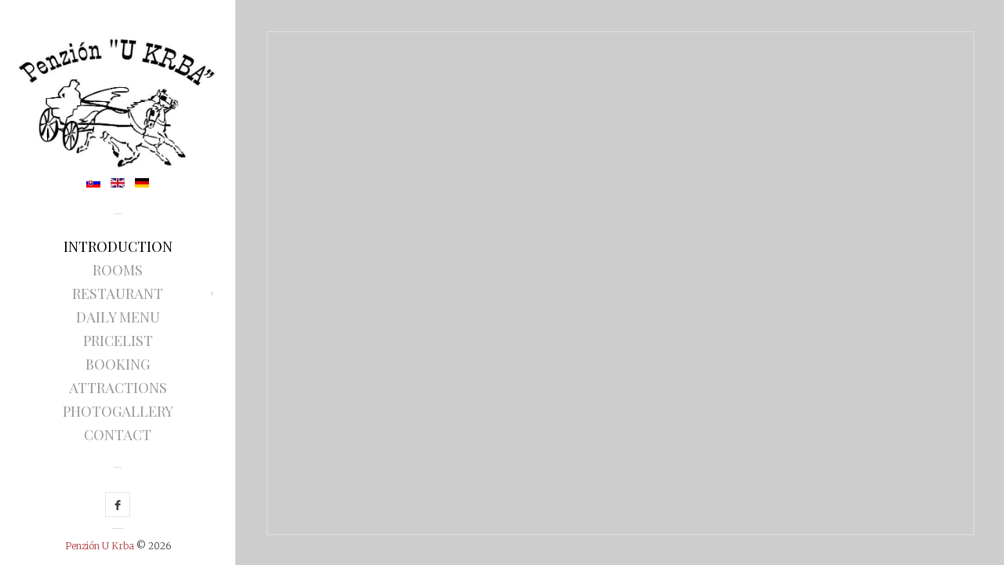

--- FILE ---
content_type: text/html; charset=utf-8
request_url: http://www.ukrba.sk/en/
body_size: 20797
content:

<!DOCTYPE html>
<html xmlns="http://www.w3.org/1999/xhtml" xml:lang="en-gb" lang="en-gb" dir="ltr">

<head>
		<meta name="viewport" content="width=device-width, initial-scale=1.0" />
    <meta name="google-site-verification" content="PWI3oVIcb_LteQUcpTxwp4Q2zFG6tgLIvsI-T98TKS8" />
		<base href="http://www.ukrba.sk/en/" />
	<meta http-equiv="content-type" content="text/html; charset=utf-8" />
	<meta name="keywords" content="ubytovanie, Nitra, accommodation, unterkunft, penzion, pension, izby, apartmán, reštaurácia, restaurant, Agrokomplex" />
	<meta name="X-UA-Compatible" content="IE=edge,chrome=1" />
	<meta name="robots" content="max-snippet:-1, max-image-preview:large, max-video-preview:-1" />
	<meta name="description" content="Ubytovanie v Nitre" />
	<meta name="generator" content="Joomla! - Open Source Content Management" />
	<title>Introduction</title>
	<link href="/en/?format=feed&amp;type=rss" rel="alternate" type="application/rss+xml" title="RSS 2.0" />
	<link href="/en/?format=feed&amp;type=atom" rel="alternate" type="application/atom+xml" title="Atom 1.0" />
	<link href="http://www.ukrba.sk/sk/" rel="alternate" hreflang="sk-SK" />
	<link href="http://www.ukrba.sk/en/" rel="alternate" hreflang="en-GB" />
	<link href="http://www.ukrba.sk/de/" rel="alternate" hreflang="de-DE" />
	<link href="http://www.ukrba.sk/images/favicon.png" rel="shortcut icon" type="image/vnd.microsoft.icon" />
	<link href="http://fonts.googleapis.com/css?family=Playfair+Display+SC" rel="stylesheet" type="text/css" />
	<link href="http://fonts.googleapis.com/css?family=Merriweather:300,300i,400,400i,700,700i" rel="stylesheet" type="text/css" />
	<link href="http://www.ukrba.sk/templates/loyale/css/bootstrap/bootstrap.css" rel="stylesheet" type="text/css" />
	<link href="http://www.ukrba.sk/templates/loyale/css/bootstrap/bootstrap-responsive.css" rel="stylesheet" type="text/css" />
	<link href="http://www.ukrba.sk/templates/loyale/css/addons.css" rel="stylesheet" type="text/css" />
	<link href="http://www.ukrba.sk/templates/loyale/css/joomla.css" rel="stylesheet" type="text/css" />
	<link href="http://www.ukrba.sk/templates/loyale/css/menu.css" rel="stylesheet" type="text/css" />
	<link href="http://www.ukrba.sk/templates/loyale/css/template.css" rel="stylesheet" type="text/css" />
	<link href="http://www.ukrba.sk/templates/loyale/css/template-responsive.css" rel="stylesheet" type="text/css" />
	<link href="http://www.ukrba.sk/templates/loyale/css/k2.css" rel="stylesheet" type="text/css" />
	<link href="http://www.ukrba.sk/templates/loyale/css/style3.css" rel="stylesheet" type="text/css" />
	<link href="http://www.ukrba.sk/templates/loyale/css/fonts/headings-georgia.css" rel="stylesheet" type="text/css" />
	<link href="http://www.ukrba.sk/templates/loyale/css/custom.css" rel="stylesheet" type="text/css" />
	<link href="http://www.ukrba.sk/modules/mod_st_slider/assets/css/style.css" rel="stylesheet" type="text/css" />
	<link href="/media/mod_languages/css/template.css?1d93bf3727e8aa9fbdb565bc5e50bc98" rel="stylesheet" type="text/css" />
	<style type="text/css">

.logo { margin-top:40px; }
body { background-color:#d9d9d9; color:#444444; font-size:14px; }
#st-menu ul { padding-top: 0px; padding-bottom: 0px; }
#main-container .content-column { max-width: 940px; padding: 80px; }h1,h2,h3,h4,h5,h6,legend,#st-menu li,.img-caption-text,.time-box { font-family: Playfair Display SC; }body.georgia { font-family: Merriweather; }
		.st-progress.active::before { -webkit-animation: loader 4000ms linear none normal; animation: loader 4000ms linear none normal; }
		
	</style>
	<script type="application/json" class="joomla-script-options new">{"csrf.token":"87f110a81231e0517931dbd21a38b035","system.paths":{"root":"","base":""}}</script>
	<script src="/media/jui/js/jquery.min.js?1d93bf3727e8aa9fbdb565bc5e50bc98" type="text/javascript"></script>
	<script src="/media/jui/js/jquery-noconflict.js?1d93bf3727e8aa9fbdb565bc5e50bc98" type="text/javascript"></script>
	<script src="/media/jui/js/jquery-migrate.min.js?1d93bf3727e8aa9fbdb565bc5e50bc98" type="text/javascript"></script>
	<script src="/media/system/js/caption.js?1d93bf3727e8aa9fbdb565bc5e50bc98" type="text/javascript"></script>
	<script src="/media/system/js/core.js?1d93bf3727e8aa9fbdb565bc5e50bc98" type="text/javascript"></script>
	<script src="/media/jui/js/bootstrap.min.js?1d93bf3727e8aa9fbdb565bc5e50bc98" type="text/javascript"></script>
	<script src="http://www.ukrba.sk/templates/loyale/js/script.js" type="text/javascript"></script>
	<script src="http://www.ukrba.sk/modules/mod_st_slider/assets/js/jquery.sequence-min.js" type="text/javascript"></script>
	<script type="text/javascript">
jQuery(window).on('load',  function() {
				new JCaption('img.caption');
			});
		jQuery(document).ready(function(){
		jQuery(".st-slider").fullscreenBackground({defaultCss:false});
			$status = jQuery(".st-progress");
			var options = {
				autoPlay: true,
			    autoPlayDelay: 4000,
			    prevButton: true,
			    nextButton: true,
			    pagination: true,
			    pauseOnHover: false,
				reverseAnimationsWhenNavigatingBackwards: false,
				keyNavigation: true,
				swipeNavigation: true,
				
				navigationSkip: false,
				animateStartingFrameIn: true,
				preloader: ".sequence-preloader",
				hidePreloaderUsingCSS: true,
				hidePreloaderDelay: 1000,
				preloadTheseFrames: [1],
				preloadTheseImages: [
				"/cache/mod_st_slider/1_hlavna.jpg","/cache/mod_st_slider/2_hlavna_1.jpg","/cache/mod_st_slider/6_hlavna.jpg","/cache/mod_st_slider/3_hlavna.jpg","/cache/mod_st_slider/4_hlavna.jpg","/cache/mod_st_slider/5_hlavna.jpg"
				]
			};
				
			var sequence = jQuery(".sequence").sequence(options).data("sequence");
			
				sequence.afterNextFrameAnimatesIn = function() {
					if(sequence.settings.autoPlay && !sequence.hardPaused && !sequence.isPaused) {
						$status.addClass("active");
					}
				};
				sequence.beforeCurrentFrameAnimatesOut = function() {
					if(sequence.settings.autoPlay && !sequence.hardPaused) {
						$status.removeClass("active");
					}
				};
				sequence.paused = function() {
					$status.removeClass("active").addClass("paused");
				};
				sequence.unpaused = function() {
					if(!sequence.hardPaused) {
						$status.removeClass("paused").addClass("active");
					}               
				};
			
		}); 
	</script>
	<link href="http://www.ukrba.sk/sk/" rel="alternate" hreflang="x-default" />
	<!-- Start: Google Structured Data -->
             <script type="application/ld+json" data-type="gsd"> { "@context": "https://schema.org", "@type": "WebSite", "url": "http://www.ukrba.sk", "name": "Penzión U Krba", "alternateName": "Penzión U Krba", "potentialAction": { "@type": "SearchAction", "target": "http://www.ukrba.sk/index.php?option=com_search&searchphrase=all&searchword={search_term}", "query-input": "required name=search_term" } } </script> <script type="application/ld+json" data-type="gsd"> { "@context": "https://schema.org", "@type": "Organization", "url": "http://www.ukrba.sk", "logo": "http://www.ukrba.sk/images/logo01.jpg" } </script> <script type="application/ld+json" data-type="gsd"> { "@context": "https://schema.org", "@type": "Organization", "name": "Penzión U Krba", "url": "http://www.ukrba.sk", "sameAs": [ "https://www.facebook.com/Penzi%C3%B3n-U-Krba-319287044777708/" ] } </script> <script type="application/ld+json"> { "@context": "http://schema.org", "@type": "Hotel", "name": "Penzión U Krba", "description": "Príjemný rodinný penzión v mestskej časti Chrenová", "logo": "http://www.ukrba.sk/images/logo01.jpg", "image": "http://www.ukrba.sk/images/fotogaleria/img_3891.jpg", "address": { "@type": "PostalAddress", "addressCountry": "Slovakia", "addressLocality": "Nitra", "addressRegion": "Nitra", "postalCode": "94901", "streetAddress": "Gorazdova 56" }, "telephone": "+421 918 055 066", "url": "http://www.ukrba.sk", "priceRange" : "25€ - 70€" } </script> <script type="application/ld+json"> { "@context": "http://schema.org", "@type": "Restaurant", "name": "Penzión U Krba", "description": "Príjemný rodinný penzión v mestskej časti Chrenová", "image": "http://www.ukrba.sk/images/fotogaleria/img_3803.jpg", "address": { "@type": "PostalAddress", "addressCountry": "Slovakia", "addressLocality": "Nitra", "addressRegion": "Nitra", "postalCode": "94901", "streetAddress": "Gorazdova 56" }, "openingHours": [ "Mo-Th 11:15-23:00", "Fr-Sa 11:15-00:00", "Su 11:15-23:00" ], "telephone": "+ 421 918 055 066", "url": "http://www.ukrba.sk/sk/menu", "priceRange" : "2€ - 14€", "servesCuisine": [ "Rodinná reštaurácia" ] } </script>
            <!-- End: Google Structured Data -->

		
<!--[if IE 8]>
<link rel="stylesheet" href="/templates/loyale/css/template-ie8.css" type="text/css" />
<![endif]-->

<!--[if IE 9]>
<link rel="stylesheet" href="/templates/loyale/css/template-ie9.css" type="text/css" />
<![endif]-->

<!--[if lt IE 9]>
<script src="/media/jui/js/html5.js"></script>
<![endif]-->

</head>

<body class="georgia no-layout no-task itemid-135 responsive no-rtl com_content view-featured mainbody-left">
	<div id="site-wrap" class="st-overlay">

		<div id="main-sidebar">
			<div class="table-wrap">
				
				<div class="table-top">
					<!-- Logotype -->
					<div class="logo">
													<a href="/">
								<img class="visible-desktop" src="/images/logo01.jpg" alt="Penzión U Krba" />
																<img class="hidden-desktop" src="/images/logo01_mobil.jpg" alt="Penzión U Krba" />
															</a>
											</div>
					<!-- End logotype -->

										<div class="clearfix">	
						<div class="mod-languages">

	<ul class="lang-inline" dir="ltr">
						<li>
			<a href="/sk/">
												<img src="/media/mod_languages/images/sk_sk.gif" alt="Slovenčina (Slovak)" title="Slovenčina (Slovak)" />										</a>
			</li>
											<li class="lang-active">
			<a href="http://www.ukrba.sk/en/">
												<img src="/media/mod_languages/images/en_gb.gif" alt="English (United Kingdom)" title="English (United Kingdom)" />										</a>
			</li>
								<li>
			<a href="/de/">
												<img src="/media/mod_languages/images/de_de.gif" alt="Deutsch (Deutschland)" title="Deutsch (Deutschland)" />										</a>
			</li>
				</ul>

</div>

					</div>
									</div>

				<div class="table-middle">		
					<div class="table-cell">
												<span class="horizontal-line"></span>
						<nav id="st-menu" class="clearfix" role="navigation">	
							
<ul class="nav menu">
<li class="item-135 current active"><a class="nav-item" href="/en/">Introduction</a></li><li class="item-136"><a class="nav-item" href="/en/rooms">Rooms</a></li><li class="item-137 deeper parent"><a class="nav-item" href="/en/restaurant">Restaurant</a><ul class="nav-child"><li class="item-138"><a class="nav-item" href="/en/restaurant/menu">Menu</a></li><li class="item-139"><a class="nav-item" href="/en/restaurant/breakfest-menu">Breakfest menu</a></li><li class="item-140"><a class="nav-item" href="/en/restaurant/drink-menu">Drink menu</a></li><li class="item-141"><a class="nav-item" href="/en/restaurant/wine-card">Wine card</a></li></ul></li><li class="item-142"><a class="nav-item" href="/en/daily-menu">Daily menu</a></li><li class="item-143"><a class="nav-item" href="/en/pricelist">Pricelist</a></li><li class="item-144"><a class="nav-item" href="/en/booking">Booking</a></li><li class="item-145"><a class="nav-item" href="/en/attractions">Attractions</a></li><li class="item-146"><a class="nav-item" href="/en/photogallery">Photogallery</a></li><li class="item-147"><a class="nav-item" href="/en/contact">Contact</a></li></ul>

						</nav>
						<span class="horizontal-line"></span>
												
											</div>
				</div>
			
				<div class="table-footer">	
										
										<ul class="social-icons clearfix">
												<li class="facebook">
							<a href="https://www.facebook.com/Penzi%C3%B3n-U-Krba-319287044777708/" target="_blank"></a>
						</li> 
											</ul>
					
					<span class="horizontal-line"></span>

										<p class="copyrights">
													<a href="/">Penzión U Krba</a> &copy; 2026											</p>
									</div>	
			</div>

			<a href="#" id="st-mobile-toggle" class="st-overlay-toggle">
				<span class="icon-bar"></span>
				<span class="icon-bar"></span>
				<span class="icon-bar"></span>
			</a>
		</div>

			</div>

		<section id="background">
		
<div class="st-slider ">
	<div class="sequence">
		
		<div class="sequence-preloader">
			<div class="spinner"></div>
		</div>
		
				<div class="st-progress"></div>
				
		<ul class="sequence-canvas">
					
						<!-- Slide content -->
						<li class="animate-in">
			
				<div class="slide-image scale">
					<img width="1920" height="1080" src="/cache/mod_st_slider/1_hlavna.jpg" alt="Room for your relaxation"/>
				</div>
				<span class="slide-overlay"></span>
				
				<div class="text-block fall">
										<div class="title-block st-animate short-delay">
						
																					<h2>Room for your relaxation</h2>
																		
												<ul class="sequence-navigation">
							<li class="sequence-prev">Previous</li>
							<li class="sequence-next">Next</li>
						</ul>
											
					</div>
										
										<div class="subtitle-block st-animate medium-delay">
						
												<h4 class="slide-subtitle">Cozy room with a touch of countryside charm.</h4>
												
												
					</div>
									</div>

			</li>
			<!-- End slide content -->
				
			
					
						<!-- Slide content -->
						<li>
			
				<div class="slide-image scale">
					<img width="1920" height="1080" src="/cache/mod_st_slider/2_hlavna_1.jpg" alt="Our unique spaces"/>
				</div>
				<span class="slide-overlay"></span>
				
				<div class="text-block fall">
										<div class="title-block st-animate short-delay">
						
																					<h2>Our unique spaces</h2>
																		
												<ul class="sequence-navigation">
							<li class="sequence-prev">Previous</li>
							<li class="sequence-next">Next</li>
						</ul>
											
					</div>
										
										<div class="subtitle-block st-animate medium-delay">
						
												<h4 class="slide-subtitle">Stylish restaurant with a warm atmosphere and artistic walls.</h4>
												
												
					</div>
									</div>

			</li>
			<!-- End slide content -->
				
			
					
						<!-- Slide content -->
						<li>
			
				<div class="slide-image scale">
					<img width="1920" height="1080" src="/cache/mod_st_slider/6_hlavna.jpg" alt="A view that tastes delicious"/>
				</div>
				<span class="slide-overlay"></span>
				
				<div class="text-block fall">
										<div class="title-block st-animate short-delay">
						
																					<h2>A view that tastes delicious</h2>
																		
												<ul class="sequence-navigation">
							<li class="sequence-prev">Previous</li>
							<li class="sequence-next">Next</li>
						</ul>
											
					</div>
										
										<div class="subtitle-block st-animate medium-delay">
						
												<h4 class="slide-subtitle">Food as an experience for all the senses.</h4>
												
												
					</div>
									</div>

			</li>
			<!-- End slide content -->
				
			
					
						<!-- Slide content -->
						<li>
			
				<div class="slide-image scale">
					<img width="1920" height="1080" src="/cache/mod_st_slider/3_hlavna.jpg" alt="Fresh and light flavors"/>
				</div>
				<span class="slide-overlay"></span>
				
				<div class="text-block fall">
										<div class="title-block st-animate short-delay">
						
																					<h2>Fresh and light flavors</h2>
																		
												<ul class="sequence-navigation">
							<li class="sequence-prev">Previous</li>
							<li class="sequence-next">Next</li>
						</ul>
											
					</div>
										
										<div class="subtitle-block st-animate medium-delay">
						
												<h4 class="slide-subtitle">Seasonal salad made from fresh, high-quality ingredients.</h4>
												
												
					</div>
									</div>

			</li>
			<!-- End slide content -->
				
			
					
						<!-- Slide content -->
						<li>
			
				<div class="slide-image scale">
					<img width="1920" height="1080" src="/cache/mod_st_slider/4_hlavna.jpg" alt="Modern Slovak cuisine"/>
				</div>
				<span class="slide-overlay"></span>
				
				<div class="text-block fall">
										<div class="title-block st-animate short-delay">
						
																					<h2>Modern Slovak cuisine</h2>
																		
												<ul class="sequence-navigation">
							<li class="sequence-prev">Previous</li>
							<li class="sequence-next">Next</li>
						</ul>
											
					</div>
										
										<div class="subtitle-block st-animate medium-delay">
						
												<h4 class="slide-subtitle">Traditional Slovak flavors with a modern twist.</h4>
												
												
					</div>
									</div>

			</li>
			<!-- End slide content -->
				
			
					
						<!-- Slide content -->
						<li>
			
				<div class="slide-image scale">
					<img width="1920" height="1080" src="/cache/mod_st_slider/5_hlavna.jpg" alt="An exceptional combination of flavors"/>
				</div>
				<span class="slide-overlay"></span>
				
				<div class="text-block fall">
										<div class="title-block st-animate short-delay">
						
																					<h2>An exceptional combination of flavors</h2>
																		
												<ul class="sequence-navigation">
							<li class="sequence-prev">Previous</li>
							<li class="sequence-next">Next</li>
						</ul>
											
					</div>
										
										<div class="subtitle-block st-animate medium-delay">
						
												<h4 class="slide-subtitle">Modern gastronomy in harmony of colors and textures.</h4>
												
												
					</div>
									</div>

			</li>
			<!-- End slide content -->
				
			
					
				
			
					
				
			
				</ul>
		
				<ul class="sequence-pagination">
																<li class="current"><span></span></li>
																								<li><span></span></li>
																								<li><span></span></li>
																								<li><span></span></li>
																								<li><span></span></li>
																								<li><span></span></li>
																									</ul>
				
	</div>
</div>

<div id="background-image">
	<script type="text/javascript">
		jQuery(document).ready(function(){
			jQuery("#background-image").fullscreenBackground({defaultCss:false});
		});
	</script>
		<img width="1920" height="1080" src="/cache/mod_background_image/IMG_3929.jpg" alt=""/>
	<span class="image-overlay"></span>
	</div>

	</section>
	
		<!-- Mobile Menu Block -->
	<section id="mobile-menu-wrap" class="st-overlay">
		<a href="#" id="st-mobile-close" class="st-overlay-toggle">&#215;</a>
		
			
				<nav id="st-mobile-menu" class="clearfix">	
			
<ul class="nav menu">
<li class="item-135 current active"><a class="nav-item" href="/en/">Introduction</a></li><li class="item-136"><a class="nav-item" href="/en/rooms">Rooms</a></li><li class="item-137 deeper parent"><a class="nav-item" href="/en/restaurant">Restaurant</a><ul class="nav-child"><li class="item-138"><a class="nav-item" href="/en/restaurant/menu">Menu</a></li><li class="item-139"><a class="nav-item" href="/en/restaurant/breakfest-menu">Breakfest menu</a></li><li class="item-140"><a class="nav-item" href="/en/restaurant/drink-menu">Drink menu</a></li><li class="item-141"><a class="nav-item" href="/en/restaurant/wine-card">Wine card</a></li></ul></li><li class="item-142"><a class="nav-item" href="/en/daily-menu">Daily menu</a></li><li class="item-143"><a class="nav-item" href="/en/pricelist">Pricelist</a></li><li class="item-144"><a class="nav-item" href="/en/booking">Booking</a></li><li class="item-145"><a class="nav-item" href="/en/attractions">Attractions</a></li><li class="item-146"><a class="nav-item" href="/en/photogallery">Photogallery</a></li><li class="item-147"><a class="nav-item" href="/en/contact">Contact</a></li></ul>

		</nav>
				
				
				<ul class="social-icons dark clearfix">
						<li class="facebook">
				<a href="https://www.facebook.com/Penzi%C3%B3n-U-Krba-319287044777708/" target="_blank"></a>
			</li> 
					</ul>
		
				<p class="copyrights clearfix">
							<a href="/">Penzión U Krba</a> &copy; 2026					</p>
			</section>
	<!-- End of Mobile Menu Block -->
	
		<a href="#" id="totop" class="clearfix">&uarr;</a>
		
	

</body>
</html>


--- FILE ---
content_type: text/css
request_url: http://www.ukrba.sk/templates/loyale/css/addons.css
body_size: 17219
content:
/**
 * @package   Loyale Joomla! 3 Template
 * @version   1.0
 * @author    7Studio Tomasz Herudzinski http://www.7studio.eu
 * @copyright Copyright (C) 2009 - 2014 7Studio Tomasz Herudzinski
 * @license   Commercial - ThemeForest Regular License - http://themeforest.net/licenses/regular_extended
**/

 /* Social icons
-----------------------------------------------------------------------------------*/
ul.social-icons {
	display: block;
	list-style-type: none;
	padding: 0;
	margin: 0;
	width: 100%;
	text-align: center;
}

ul.social-icons li {
	padding: 0;
	margin: 0;
	float: none;
	margin: 5px 3px;
	text-align: center;
	display: inline-block;
}

ul.social-icons li a {
	background-image: url(../images/interface/social-icons.png);
	background-repeat: no-repeat;
	float: left;
	display: block;
	width: 30px;
	height: 30px;
	border: 1px solid #e5e5e5;
	-webkit-transition: border .2s ease;
       -moz-transition: border .2s ease;
			transition: border .2s ease;
}

ul.social-icons.dark li a {
	background-image: url(../images/interface/social-icons-dark.png);
	border: 1px solid #333333;
}

ul.social-icons li.googlePlus a { background-position: 0 0; }
ul.social-icons li.facebook a { background-position: -30px 0; }
ul.social-icons li.twitter a { background-position: -60px 0; }
ul.social-icons li.pinterest a { background-position: -90px 0; }
ul.social-icons li.instagram a { background-position: -120px 0; }
ul.social-icons li.youtube a { background-position: -150px 0; }
ul.social-icons li.vimeo a { background-position: -180px 0; }
ul.social-icons li.flickr a { background-position: -210px 0; }
ul.social-icons li.linkedIn a { background-position: -240px 0; }

ul.social-icons li.googlePlus a:hover {
	background-position: 0 -30px;
	background-color: #ce2e1a;
	border: 1px solid #ce2e1a;
}

ul.social-icons li.facebook a:hover {
	background-position: -30px -30px;
	background-color: #3c599b;
	border: 1px solid #3c599b;
}

ul.social-icons li.twitter a:hover {
	background-position: -60px -30px;
	background-color: #55acee;
	border: 1px solid #55acee;
}

ul.social-icons li.pinterest a:hover {
	background-position: -90px -30px;
	background-color: #cb2027;
	border: 1px solid #cb2027;
}

ul.social-icons li.instagram a:hover {
	background-position: -120px -30px;
	background-color: #34648b;
	border: 1px solid #34648b;
}

ul.social-icons li.youtube a:hover {
	background-position: -150px -30px;
	background-color: #c3181e;
	border: 1px solid #c3181e;
}

ul.social-icons li.vimeo a:hover {
	background-position: -180px -30px;
	background-color: #5289cc;
	border: 1px solid #5289cc;
}

ul.social-icons li.flickr a:hover {
	background-position: -210px -30px;
	background-color: #ea0e7b;
	border: 1px solid #ea0e7b;
}

ul.social-icons li.linkedIn a:hover {
	background-position: -240px -30px;
	background-color: #0073b2;
	border: 1px solid #0073b2;
}

/* Global modules style + modules suffixes
-----------------------------------------------------------------------------------*/
.modules-block > .row-fluid {
	margin: 30px 0 20px 0;
}

.module {
	display: block;
	margin-bottom: 10px;
}

.module:before,
.module:after,
.module-content:before,
.module-content:after {
  display: table;
  content: "";
  line-height: 0;
}
.module:after,
.module-content:after {
  clear: both;

}

.module p:last-child {
}

.module ul {
	list-style-type: none;
}

.module-title {
	padding: 12px 0;
	margin-bottom: 24px;
	border-bottom: 1px solid #eaeaea;
}

.module-title h3 {
	font-size: 18px;
	font-weight: 300;
	margin: 0;
	padding: 0;
	line-height: 24px;
}

.module-content {
	display: block;
}

/* default Joomla menu module */
ul.nav li.parent span.caret {
	display: none;
}

.module ul,.module ol {
	margin-left: 0;
}

.module ul.nav li {
	display: block;
	position: relative;
	line-height: 24px;
	padding: 3px 0;
	font-size: 1em;
	width: 100%;
	-webkit-transition: all .2s ease;
	   -moz-transition: all .2s ease;
		 -o-transition: all .2s ease;
			transition: all .2s ease;
}

.module ul.nav > li .nav-item:hover,
.module ul.nav > li .nav-item:focus {
	background-color: transparent;
}

.module ul.nav > li.active > .nav-item {
	color:#222222;
}

.module ul.nav ul.nav-child  {
	margin: 10px 0 10px 5px;
	padding: 0 0 0 20px;
	-webkit-box-shadow: -3px 0px 0px 0px rgba(0,0,0,0.08);
			box-shadow: -3px 0px 0px 0px rgba(0,0,0,0.08);
}

.module ul.nav ul > li {
	font-size: 12px;
	padding: 2px 0;
}

.module ul.nav ul > li .nav-item:hover {
	background-color: none;
}

.module ul.nav.menu ul li.active > .nav-item {
	color:#222222;
	background-color: none;
}

.module ul.nav > li.active.deeper.parent,
.module ul.nav > li.active.deeper.parent:hover,
.module ul.nav > li.active.deeper.parent:focus {
	background-image: none;
	background-color: transparent;
}

.module ul.nav li > ul.nav-child > li.current.active > .nav-item {
	color: #333333;
}

/* menu1 menu suffix */
.module ul.nav.menumenu1 > li {
	padding: 6px 0 6px 6px;
	-webkit-box-shadow: 0px 1px 0px 0px rgba(0,0,0,0.05);
			box-shadow: 0px 1px 0px 0px rgba(0,0,0,0.05);
}

.module ul.nav.menumenu1 > li:hover,
.module ul.nav.menumenu1 > li:focus,
.module ul.nav.menumenu1 > li.active {
	background-color: rgba(0,0,0,0.02);
	padding-left: 10px;
	color: #222;
}

.module ul.nav.menumenu1 > li:after {
	content:"";
	position: absolute;
	top: 15px;
	right: 15px;
	border-top: 4px solid transparent;
	border-right: 4px solid transparent;
	border-bottom: 4px solid transparent;
	border-left: 4px solid #d2d2d2;
	-webkit-transition: all .2s ease;
	   -moz-transition: all .2s ease;
		 -o-transition: all .2s ease;
			transition: all .2s ease;
}

.module ul.nav.menumenu1 > li:hover:after {
	border-left: 4px solid #696969;
}

.module ul.nav.menumenu1 > li.active.parent:after {
	content:"";
	position: absolute;
	top: 15px;
	right: 20px;
	border-top: 4px solid #696969;
	border-right: 4px solid transparent;
	border-bottom: 4px solid transparent;
	border-left: 4px solid transparent;
}

/* menu 1 dark - color box */
.module.dark-box ul.nav > li.active > .nav-item,
.module.color-box ul.nav > li.active > .nav-item {
	color:#ffffff;
}

.module.dark-box ul.nav.menumenu1 > li,
.module.color-box ul.nav.menumenu1 > li {
	-webkit-box-shadow: 0px 1px 0px 0px rgba(255,255,255,0.05);
			box-shadow: 0px 1px 0px 0px rgba(255,255,255,0.05);
}

.module.dark-box ul.nav ul.nav-child ,
.module.color-box ul.nav ul.nav-child  {
	margin: 10px 0 10px 5px;
	padding: 0 0 0 20px;
	-webkit-box-shadow: -3px 0px 0px 0px rgba(255,255,255,0.08);
			box-shadow: -3px 0px 0px 0px rgba(255,255,255,0.08);
}

.module.dark-box ul.nav.menumenu1 li.active > .nav-item,
.module.color-box ul.nav.menumenu1 li.active > .nav-item,
.module.dark-box ul.nav li > ul.nav-child > li.current.active > .nav-item,
.module.color-box ul.nav li > ul.nav-child > li.current.active > .nav-item {
	color:#ffffff;
}

.module.dark-box ul.nav.menumenu1 > li:after,
.module.color-box ul.nav.menumenu1 > li:after {
	border-left: 4px solid #808080;
}

.module.dark-box ul.nav.menumenu1 > li:hover:after,
.module.color-box ul.nav.menumenu1 > li:hover:after {
	border-left: 4px solid #eeeeee;
}

.module.dark-box ul.nav.menumenu1 > li.active.parent:after,
.module.color-box ul.nav.menumenu1 > li.active.parent:after {
	border-top: 4px solid #ffffff;
	border-right: 4px solid transparent;
	border-bottom: 4px solid transparent;
	border-left: 4px solid transparent;
}

/* Title Big */
.module.big-title .module-title h3 {
	font-size: 24px;
	line-height: 30px;
}

/* border-box */
.module.border-box {
	border: 1px solid #e2e2e2;
	padding: 24px;
}

/* gray-box */
.module.gray-box {
	background: #f2f2f2;
	padding: 24px;
}

/* color box */
.module.color-box {
	padding: 24px;
}

.module.color-box  a {
	color: #ffffff;
}

.module.color-box a:hover {
	color: #000000;
}

.module.color-box .module-title {
	border: 0;
}

.module.color-box .module-title h3 {
	color: #ffffff;
	border: 0;
}

/* dark-box */
.module.dark-box  {
	background: #1f1f1f;
	padding: 24px;
	color: #808080;
}

.module.dark-box a:hover {
	color: #ffffff;
}

.module.dark-box .module-title {
	color: #ffffff;
	border-bottom: 1px solid #303030;
}

.module.dark-box .module-title h3 {
	color: #ffffff;
}

.module.dark-box ul.nav.menu > li {
}

.module.dark-box ul.nav.menu > li a:hover {
	background: none;
	color:#ffffff;
}

.module.dark-box ul.nav.menu  > li.active > a {
	color:#ffffff;
	background: none;
}

.module.dark-box ul.nav.menu  ul li.active > a {
	color: inherit;
	background: none;
}

/* dark-, gray-, color- title */
.module.dark-title .module-title,
.module.gray-title .module-title,
.module.color-title .module-title {
	padding: 12px 0;
}


.module.dark-title .module-title h3 ,
.module.gray-title .module-title h3,
.module.color-title .module-title h3 {
	color: #ffffff;
	padding-left: 12px;
}

.module.dark-title .module-title {
	background-color: #1f1f1f;
}

.module.gray-title .module-title {
	background-color: #f0f0f0;
	border: 0;
}

.module.gray-title .module-title h3 {
	color: #444444;
}

.module.gray-title .module-content,
.module.dark-title .module-content,
.module.color-title .module-content {
	padding-left: 5px;
}

/* borders */
.module.border-top .module-title {
	border-top: 1px solid #eaeaea;
	border-bottom: 0;
}

.module.border-black .module-title {
	border-bottom: 2px solid #000000;
}

.module.border-black-top .module-title {
	border-top: 2px solid #000000;
	border-bottom: 0;
}

.module.border-color-top .module-title {
	border-bottom: 0;
}

.module.border-gray-top .module-title {
	border-top: 2px solid #696969;
	border-bottom: 0;
}

.module.border-top .module-title,
.module.border-black-top .module-title,
.module.border-color-top .module-title,
.module.border-gray-top .module-title {
	margin-bottom: 12px;
}

 /* Seven Portfolio - basic style
-----------------------------------------------------------------------------------*/
/* Layout adjustments */
.layout-loyalemasonry #background-image .image-overlay {
	display: none;
}

.layout-loyalemasonry.view-category #main-container .content-column {
	margin: 0; 
	padding: 0;
	max-width: 100%;
	background-color: transparent;
}

/* Isotope required */
.isotope  {
	display: block;
	position: relative;
	width: 100%;
	height: 100%;
}

.isotope-item {
	z-index: 2;
}

.isotope-hidden.isotope-item {
	pointer-events: none;
	z-index: 1;
}

/**** Isotope CSS3 transitions ****/
.isotope,
.isotope .isotope-item {
	-webkit-transition-duration: 0.8s;
	   -moz-transition-duration: 0.8s;
		-ms-transition-duration: 0.8s;
		 -o-transition-duration: 0.8s;
			transition-duration: 0.8s;
}

.isotope {
	-webkit-transition-property: height, width;
	   -moz-transition-property: height, width;
		-ms-transition-property: height, width;
		 -o-transition-property: height, width;
			transition-property: height, width;
}

.isotope .isotope-item {
	-webkit-transition-property: -webkit-transform, opacity;
	   -moz-transition-property:    -moz-transform, opacity;
		-ms-transition-property:     -ms-transform, opacity;
		 -o-transition-property:      -o-transform, opacity;
			transition-property:         transform, opacity;
}

/**** disabling Isotope CSS3 transitions ****/
.isotope.no-transition,
.isotope.no-transition .isotope-item,
.isotope .isotope-item.no-transition {
	-webkit-transition-duration: 0s;
	   -moz-transition-duration: 0s;
		-ms-transition-duration: 0s;
		 -o-transition-duration: 0s;
			transition-duration: 0s;
}

/* disable CSS transitions for containers with infinite scrolling*/
.isotope.infinite-scrolling {
	-webkit-transition: none;
	   -moz-transition: none;
		-ms-transition: none;
		 -o-transition: none;
			transition: none;
}

/* columns margins */
#isotope-container .span2,
#isotope-container .span4,
#isotope-container .span6 { margin-left: 0.8%; }
#isotope-container .span3 { margin-left: 1.5%; }
#isotope-container .span12 { margin-left: 0; }

 /* Seven Portfolio - Portfolio nav button
-----------------------------------------------------------------------------------*/
.masonry-nav > ul {
	float: right;
	padding: 10px;
	display: block;
	background-color: #ffffff;
	-webkit-box-shadow: 0px 2px 5px 0px rgba(0,0,0,0.1);
			box-shadow: 0px 2px 5px 0px rgba(0,0,0,0.1);
}

.masonry-nav > ul li {
	float: left;
	display: block;
	font-size: 12px;
	margin: 0 2px;
	border-left: 1px solid #f0f0f0;
}

.masonry-nav > ul li:first-child {
	border-left: 0;
}

.masonry-nav > ul li a h6 {
	padding: 6px 15px;
	-webkit-transition-duration: 0.3s;
	   -moz-transition-duration: 0.3s;
			transition-duration: 0.3s;
}

.masonry-nav > ul li a h6 {
	margin: 0;
	font-size: 12px;
	text-transform: uppercase;
}

.masonry-nav > ul li a:hover > h6,
.masonry-nav > ul li a:focus > h6,
.masonry-nav > ul li a.selected > h6 {
	background-color: #262626;
	color: #ffffff;
}

 /* Seven Portfolio - Portfolio item
-----------------------------------------------------------------------------------*/
.masonry-item-wrapper {
	float: left;
	margin: 0;
	display: block;
	padding: 0 10px;
	-webkit-box-sizing: border-box;
	   -moz-box-sizing: border-box;
			box-sizing: border-box;
}

.masonry-item {
	background-color: #ffffff;
	margin-bottom: 40px;
	-webkit-box-sizing: border-box;
	   -moz-box-sizing: border-box;
			box-sizing: border-box;
}

.masonry-item .item-content {
	padding: 40px 40px;
	-webkit-box-sizing: border-box;
	   -moz-box-sizing: border-box;
			box-sizing: border-box;
}

.masonry-item header {
	display: block;
	width: 100%;
	float: none;
	margin-bottom: 13px;
	border-bottom: 1px solid #eeeeee;
}

.masonry-item header h2 {
	margin-bottom: 26px;
}

.masonry-item .time-wrapper {
	background-color: transparent;
	font-size: 12px;
}

.masonry-item .item-image.pull-none {
	margin: 0;
	min-width: 100%;
}

#isotope-container .span2.masonry-item-wrapper { padding: 0; }
#isotope-container .span2 .masonry-item .item-content  { padding: 15px; }
#isotope-container .span3.masonry-item-wrapper { padding: 0 5px; }
#isotope-container .span3 .masonry-item .item-content  { padding: 25px; }

/* pagination */
.layout-loyalemasonry .pagination .counter {
	color: #ffffff;
	color: rgba(255,255,255,0.8);
	font-size: 12px;
	margin: 0 auto;
	width: auto;
	float: none;
	display: block;
}

.layout-loyalemasonry .pagination-list {
	border-top: 0;
}

/* Grid changes */
@media (max-width: 1170px) {
	#isotope-container .span3 {
		width: 48.61878453038674%;
		*width: 48.56559304102504%;
		margin-left: 1%;
	}
	#isotope-container .span6,
	#isotope-container .span4 {
		width: 48.61878453038674%;
		*width: 48.56559304102504%;
	}
}

@media (max-width: 979px) {
	.masonry-item .item-content {
		padding: 30px;
	}
	.layout-loyalemasonry #main-container .content-column {
		padding: 30px ! important;
	}
}

@media (max-width: 767px) {
	#isotope-container [class*="span"],
	#isotope-container .row-fluid [class*="span"] {
		float: none;
		display: block;
		width: 100%;
		margin: 0;
	}
	.masonry-item-wrapper {
		padding: 0;
	}
	.masonry-item {
		margin-bottom: 25px;
	}
	.layout-loyalemasonry #main-container .content-column {
		padding: 30px ! important;
	}
}

@media (max-width: 480px) {
	.masonry-nav > ul li {
		float: none;
		border: 0;
	}
	#isotope-container [class*="span"],
	#isotope-container .row-fluid [class*="span"] {
		float: none;
		display: block;
		width: 100%;
	}
	.masonry-item-wrapper {
		padding: 0;
	}
	.masonry-item .item-content {
		padding: 20px;
	}
	.layout-loyalemasonry #main-container .content-column {
		padding: 30px ! important;
	}
}

/* Background image module
-----------------------------------------------------------------------------------*/
#background-image .image-overlay {
	position: fixed;
	top: 0;
	left: 0;
	width: 100%;
	height: 100%;
	z-index: 18;
	background-color: rgba(0,0,0,0.05);
	padding: 40px 40px 40px 340px;
	-webkit-box-sizing: border-box;
	   -moz-box-sizing: border-box;
			box-sizing: border-box;	
}

#background-image .image-overlay:after {
	content: "";
	display: block;
	width: 100%;
	height: 100%;
	z-index: 19;
	background-color: transparent;
	border: 1px solid #ffffff;
	border: 1px solid rgba(255,255,255,0.4);
}

/* SIG Gallery
-----------------------------------------------------------------------------------*/
ul.sigFreeClassic li.sigFreeThumb {
	margin: 0 15px 15px 0;
}

.fancybox-title {
	display: none !important;
}

ul.sigFreeClassic li.sigFreeThumb a.sigFreeLink img.sigFreeImg {
	-webkit-transition: all .2s ease;
       -moz-transition: all .2s ease;
			transition: all .2s ease;
}

.fancybox-skin {
	padding: 15px !important;
	-webkit-border-radius: 0;
			border-radius: 0;
}

.fancybox-opened .fancybox-skin {
	-webkit-box-shadow: 0px 0px 0px 0px rgba(0, 0, 0, 0) !important;
			box-shadow: 0px 0px 0px 0px rgba(0, 0, 0, 0) !important;
}

.avPlayerWrapper {
	margin-bottom: 26px;
}


/* extra fileds
-----------------------------------------------------------------------------------*/
.fields-container { }

.fields-container .field-entry {
	display: block;
	padding: 10px 0;
	border-bottom: 1px solid #eeeeee;
}

.fields-container .field-entry:last-child {
	border: 0;
}

.fields-container .field-entry .field-label {
	display: inline-block;
	padding-right: 20px;
	min-width: 20%;
}

.fields-container .field-entry .field-value {
	display: inline-block;
	color: #262626;
}



--- FILE ---
content_type: text/css
request_url: http://www.ukrba.sk/templates/loyale/css/menu.css
body_size: 7812
content:
/**
 * @package   Loyale Joomla! 3 Template
 * @version   1.0
 * @author    7Studio Tomasz Herudzinski http://www.7studio.eu
 * @copyright Copyright (C) 2009 - 2014 7Studio Tomasz Herudzinski
 * @license   Commercial - ThemeForest Regular License - http://themeforest.net/licenses/regular_extended
**/

 /* Global
-----------------------------------------------------------------------------------*/
#st-menu ul,
#st-menu ul ul {
	margin: 0;
	padding: 0;
	line-height: 1em;
}

#st-menu ul:before,
#st-menu ul:after {
	content: "";
	display: table;
}

#st-menu ul:after {
	clear: both;
}

#st-menu ul { zoom: 1; }

#st-menu ul li {
	margin: 0;
	padding: 0;
	display: block;
	cursor: pointer;
	text-decoration: none;
}

#st-menu ul li .nav-item {
	position: relative;
	padding: 0;
	margin: 0;
}

/* image item */
#st-menu ul li.item-image.active > .nav-item,
#st-menu ul li.item-image > .nav-item:hover  {
	background-color: transparent;
}

#st-menu ul li.item-image img {
	max-width: 300px;
}

/* header item */
#st-menu li > span.nav-header {
	display: block;
	font-size: 24px;
	font-weight: 400;
	color: #ffffff;
	line-height: 30px;
	margin: 13px 0;
	padding-left: 26px;
	padding-bottom: 13px;
	text-shadow: none;
	text-transform: none;
	cursor: default;
}

 /* 1 level
-----------------------------------------------------------------------------------*/
#st-menu > ul  {
	width: 100%;
	text-align: center;
}

#st-menu > ul > li {
	float: none;
	padding: 0;
	font-size: 18px;
	margin: 0;
	text-align: center;
	display: block;
	width: 100%;
	font-weight: 300;
	letter-spacing: 0;
	text-transform: uppercase;
}

#st-menu > ul > li > .nav-item {
	display: block;
	width: 100%;
	float: none;
	line-height: 30px;
	color: #999999;
	-webkit-font-smoothing: antialiased;
	-webkit-transition: all 100ms linear;
	   -moz-transition: all 100ms linear;
			transition: all 100ms linear;
}

/* parent caret */
#st-menu ul > li.parent > .nav-item:after {
	content: "";
	display: block;
	position: absolute;
	top: 50%;
	margin-top: -3px;
	right: 25px;
	width: 0;
	height: 0;
	border-top: 3px solid transparent;
	border-right: 3px solid transparent;
	border-bottom: 3px solid transparent;
	border-left: 3px solid #dddddd;
	-webkit-transition: all 200ms linear;
	   -moz-transition: all 200ms linear;
			transition: all 200ms linear;
}

/* hover/active */
#st-menu > ul > li > .nav-item:hover,
#st-menu > ul > li.parent:hover > .nav-item,
#st-menu > ul > li.active > .nav-item,
#st-menu > ul > li.alias-parent-active > .nav-item {
	color: #000000;
}

#st-menu ul > li.parent:hover > .nav-item:after,
#st-menu ul > li.active.parent > .nav-item:after {
	border-left: 3px solid #000000;
}

 /* Sub menus
-----------------------------------------------------------------------------------*/
#st-menu ul ul {
	display: table;
	visibility: hidden;
	background-color: #1a1a1a;
	min-height: 100%;
	height: 100%;
	width: 300px;
	margin: 0;
	padding: 0;
	position: absolute;
	top: 0;
	bottom: 0;
	left: 300px;
	z-index: 9999;
	opacity: 0;
	cursor: default;
	-webkit-transform-origin: 0 0;
	   -moz-transform-origin: 0 0;
			transform-origin: 0 0;
	-webkit-transition: all 400ms ease;
	   -moz-transition: all 400ms ease;
			transition: all 400ms ease;
	-webkit-transform: rotateY(-90deg); 
	   -moz-transform: rotateY(-90deg);
			transform: rotateY(-90deg);
	-webkit-backface-visibility: hidden; 
			backface-visibility: hidden; 
	-webkit-box-shadow:inset 1px 0px 0px 0px rgba(255,255,255, .05);
			box-shadow:inset 1px 0px 0px 0px rgba(255,255,255, .05);
}

#st-menu ul ul li {
	display: table-row;
	vertical-align: middle;
	width: 100%;
	height: 30px;
	max-height: 60px;
	float: none;
	font-weight: 300;
	font-size: 16px;
	margin: 0;
	text-align: center;
	text-transform: uppercase;
}

#st-menu ul ul li > .nav-item {
	float: none;
	display: block;
	line-height: 24px;
	color: #808080;
}

#st-menu ul ul li:first-child {
	border-top: 1px solid #262626 !important;
}

#st-menu ul ul li > span.nav-header {
	color: #ffffff;
}

/* sub menus level 2+ */
#st-menu ul ul ul {
	visibility: hidden;
	left: 100%;
}

/* parent item caret */
#st-menu ul ul > li.parent > .nav-item:after {
	content: "";
	display: block;
	width: 0;
	height: 0;
	border-top: 3px solid transparent;
	border-right: 3px solid transparent;
	border-bottom: 3px solid transparent;
	border-left: 3px solid #808080;
	position: absolute;
	top: 50%;
	right: 23px; 
	margin-top: -3px;
	-webkit-transition: all .2s ease;
	   -moz-transition: all .2s ease;
			transition: all .2s ease;
}

/* hover/active */
#st-menu ul ul li > .nav-item:hover,
#st-menu ul ul li.parent:hover > .nav-item,
#st-menu ul ul li.active > .nav-item,
#st-menu ul ul li.alias-parent-active > .nav-item {
	color: #ffffff;
}

#st-menu ul ul > li.parent > .nav-item:hover:after,
#st-menu ul ul > li.parent:hover > .nav-item:after,
#st-menu ul ul > li.active.parent > .nav-item:after {
	border-left: 3px solid #ffffff;
}

 /* no JS, active sub menu */
#st-menu ul li:hover > ul  {
	visibility: visible;
	opacity: 1;
	-webkit-transform: rotateY(0deg);
	   -moz-transform: rotateY(0deg); 
			transform: rotateY(0deg);
}

 /* Mobile Menu 
-----------------------------------------------------------------------------------*/
/* global */
#st-mobile-menu ul,
#st-mobile-menu ul ul {
	margin: 0;
	padding: 0;
	line-height: 1.2em;
}

#st-mobile-menu > ul {
	padding: 60px 0;
	float: left;
}

#st-mobile-menu ul li {
	font-size: 24px;
	display: block;
	font-weight: normal;
	position: relative;
	float: none;
}

/* hide images */
#st-mobile-menu ul li img {
	display: none;
}

/* hide header items */
#st-mobile-menu ul li span.nav-header {
	display: none;
}

/* first level */
#st-mobile-menu ul li > .nav-item {
	color: #aeaeae;
	cursor: pointer;
	position: relative;
	padding: 15px 30px;
	display: block;
	float: none;
}

/* level 2+ */
#st-mobile-menu ul ul > li > .nav-item {
	padding-left: 70px;
}

#st-mobile-menu ul ul ul > li > .nav-item {
	padding-left: 100px;
}

#st-mobile-menu ul ul ul ul > li > .nav-item {
	padding-left: 130px;
}

/* before line - level 2+ */
#st-mobile-menu ul ul li > .nav-item:before {
	content: "";
	width: 30px;
	height: 1px;
	display: block;
	position: absolute;
	left: 30px;
	top: 50%;
	background-color: #999999;
}

#st-mobile-menu ul ul ul > li > .nav-item:before{
	content: "";
	width: 60px;
}

#st-mobile-menu ul ul ul ul > li > .nav-item:before {
	content: "";
	width: 90px;
}

/* hover/active level 1 */
#st-mobile-menu ul > li > .nav-item:hover,
#st-mobile-menu ul > li.active > .nav-item,
#st-mobile-menu ul > li.parent:hover > .nav-item,
#st-mobile-menu ul > li.active.parent > .nav-item,
#st-mobile-menu ul > li.current.active > .nav-item:hover,
#st-mobile-menu ul > li.alias-parent-active > .nav-item {
	color: #ffffff;
}

/* level 2+ */
#st-mobile-menu ul ul li > .nav-item:hover,
#st-mobile-menu ul ul li.active > .nav-item,
#st-mobile-menu ul ul li.parent:hover > .nav-item,
#st-mobile-menu ul ul li.active.parent > .nav-item ,
#st-mobile-menu ul ul li.alias-parent-active > .nav-item {
	color: #ffffff;
}

/* before line - active/hover */
#st-mobile-menu ul ul li > .nav-item:hover:before,
#st-mobile-menu ul ul li.active > .nav-item:before,
#st-mobile-menu ul ul li.parent > .nav-item:hover:before,
#st-mobile-menu ul ul li.parent:hover > .nav-item:before,
#st-mobile-menu ul ul li.active.parent > .nav-item:before,
#st-mobile-menu ul ul li.alias-parent-active > .nav-item:before {
	background-color: #ffffff;
}


--- FILE ---
content_type: text/css
request_url: http://www.ukrba.sk/templates/loyale/css/template.css
body_size: 7805
content:
/**
 * @package   Loyale Joomla! 3 Template
 * @version   1.0
 * @author    7Studio Tomasz Herudzinski http://www.7studio.eu
 * @copyright Copyright (C) 2009 - 2014 7Studio Tomasz Herudzinski
 * @license   Commercial - ThemeForest Regular License - http://themeforest.net/licenses/regular_extended
**/

 /* Global
----------------------------------------------------------------------------------- */
body {
	font-size: 14px;
	line-height: 26px;
	font-weight: 300;
}

a { text-decoration: none; }
a:focus { outline: none; }
a:active { background:none; }

a:hover,
a:focus,
a:active {
	color: #2f2f2f;
	text-decoration: none;
}

p,
ul ,
ol {
	margin-top: 0px;
	margin-bottom: 26px;
}

hr { margin: 26px 0; }
strong, b { font-weight: bold; }

h1 a,
h2 a,
h3 a,
h4 a {
	color: #1a1a1a;
}

h1,h2,h3,h4,h5,h6 {
	color: #1a1a1a;
	margin-top: 0;
	font-weight: normal;
	letter-spacing: 0;
}

h1 {
	font-size: 45px;
	line-height: 52px;
	margin-bottom: 26px;
}

h2 {
	font-size: 39px;
	line-height: 52px;
	margin-bottom: 26px;
}

h3 {
	font-size: 24px;
	line-height: 36px;
	margin-bottom: 26px;
}

h4 {
	font-size: 18px;
	margin-bottom: 26px;
	line-height: 30px;
}

h5 {
	font-size: 16px;
	margin-bottom: 26px;
	line-height: 26px;
}

h6 { 
	font-size: 14px;
	margin-bottom: 26px;
	line-height: 26px;
}

h1 a:hover,
h2 a:hover,
h3 a:hover,
h4 a:hover {
	text-decoration: none;
}

h1 small {
  font-size: 26px;
}
h2 small {
  font-size: 16px;
}
h3 small {
  font-size: 12px;
}
h4 small {
  font-size: 12px;
}

legend {
	font-size: 16px;
	text-transform: uppercase;
}

.copyrights {
	text-align: center;
}

/* Page headers */
.page-header  {
	margin: 0 0 26px 0;
	padding-bottom: 0;
}

/* CSS3 Transitions - links */
a,
button {
  	-webkit-transition: all 120ms linear;
	   -moz-transition: all 120ms linear;
			transition: all 120ms linear;
}

/* fluid container */
.container-fluid {
	margin: 0 auto;
	padding: 0;
}

/* websafe body fonts */
body.helvetica { font-family: "Helvetica Neue", Helvetica, Arial, sans-serif; }
body.georgia { font-family: Georgia, serif; }
body.lucida { font-family: "Lucida Sans Unicode", "Lucida Grande", sans-serif; }
body.palatino { font-family: 'Palatino Linotype', 'Book Antiqua', Palatino, serif; }
body.tahoma { font-family: Tahoma, Geneva, sans-serif; }
body.times { font-family: 'Times New Roman', Times, serif; }
body.trebuchet { font-family: "Trebuchet MS", Helvetica, sans-serif; }
body.verdana { font-family: Verdana, Geneva, sans-serif; }

/* hide body wrap if mobile menu is active */
#site-wrap.st-overlay.active {
	display: none;
}

/* Main layout: main container - main sidebar
-----------------------------------------------------------------------------------*/
#main-sidebar {
	display: block;
	width: 300px; 
    height: 100%;
    position: fixed;
    top: 0;
	left: 0;
	z-index: 120;
	font-size: 12px;
	text-align: center;
	background-color: #ffffff;
}

#main-sidebar .table-wrap {
    display: table;
	width: 100%;
	height: 100%;
}

#main-sidebar .table-top,
#main-sidebar .table-middle,
#main-sidebar .table-footer {
	display: table-row;
	width: 100%;
}

#main-sidebar .table-top {
    vertical-align: top;
}

#main-sidebar .table-middle {
    vertical-align: middle;
	height: 100%;
}

#main-sidebar .table-middle .table-cell {
    display: table-cell;
    vertical-align: middle;
	width: 100%;
}

#main-sidebar .table-footer {
    vertical-align: bottom;
}

#main-sidebar ul {
	list-style-type: none;
	margin: 0;
}

#main-sidebar ul li a {
	color: #808080;
}

#main-sidebar ul li a:hover {
	color: #000000;
}

#main-sidebar .horizontal-line { 
	width: 10px;
	height: 1px;
	display: block;
	background-color: #dddddd;
	margin: 26px auto;
}

#main-sidebar .table-footer .horizontal-line {
	width: 15px;
	margin-top: 0;
	margin-bottom: 9px;
}

#main-container {
	display: block;
	padding: 0 20px 0 320px;
	position: absolute;
	top: 0;
	left: 0;
	height: 100%;
	width: 100%;
	max-width: 100%;
	z-index: 110;
	-webkit-box-sizing: border-box;
	   -moz-box-sizing: border-box;
			box-sizing: border-box;
}

#main-container .content-column {
	padding: 80px;
	width: 100%;
	min-height: 100%;
	z-index: 111;
	background-color: #ffffff;
	-webkit-box-sizing: border-box;
	   -moz-box-sizing: border-box;
			box-sizing: border-box;	
}

.mainbody-left #main-container .content-column { margin: 0; }
.mainbody-center #main-container .content-column { margin: 0 auto; }

/* Mobile Menu Block
-----------------------------------------------------------------------------------*/
/* block wrap */
#mobile-menu-wrap.st-overlay {
	position: absolute;
	top: 0;
	left: 0;
	display: none;
	margin: 0;
	padding: 0;
	min-height: 100%;
	width: 100%;
	color: #808080;
	max-width: 100%;
	z-index: 9999;
	background-color: #262626;
}

#mobile-menu-wrap.st-overlay.active {
	display: block;
}

/* close button */
#st-mobile-close {
	background: transparent;
	display: block;
	border: 0;
	float: right;
	margin: 15px;
	position: fixed;
	top: 0;
	right: 0;
	font-size: 48px;
	width: 36px;
	height: 36px;
	text-align: center;
	font-weight: normal;
	color: #999999;
	z-index: 10000;
	-webkit-backface-visibility: hidden;
}

#st-mobile-close:hover,
#st-mobile-close:focus,
#st-mobile-close:active {
	color: #ffffff;
}

/* active links */
#mobile-menu-wrap a:hover,
#mobile-menu-wrap a:focus,
#mobile-menu-wrap a:active {
	color: #ffffff;
}

/* modules */
#mobile-menu-wrap .module {
	padding: 30px 30px 10px 30px;
}

#mobile-menu-wrap .module-title {
	border-bottom: 1px solid #404040;
}

#mobile-menu-wrap .module-title h3 {
	color: #ffffff;
}

/* Header
-----------------------------------------------------------------------------------*/
/* Logo */
.logo h1 {
	padding: 0;
	margin: 0;
}

.logo h1 a {
	display: block;
	float: none;
	width: 100%;
}

.logo h1 span {
	display: block;
	text-transform: uppercase;
	font-size: 8px;
	letter-spacing: 0.5em;
	color: #b2b2b2;
	line-height: 24px;
	font-family: "Helvetica Neue", Helvetica, Arial, sans-serif;
}

.logo a img {
	margin: 0 auto;
	text-align: center;
}

body.no-responsive .logo img.hidden-desktop {
	display: none;
}

/* mobile menu toggle btn */
#st-mobile-toggle {
	display: none;
	padding: 30px;
	border-left: 1px solid #d5d5d5;
	background-color: transparent;
	color: #000000;
	float: right;
	text-align: center;
}

#st-mobile-toggle .icon-bar + .icon-bar {
	margin-top: 4px;
}

#st-mobile-toggle .icon-bar {
	width: 20px;
	height: 3px;
	display: block;
	background-color: #000000;
}

#st-mobile-toggle:hover .icon-bar,
#st-mobile-toggle:focus .icon-bar,
#st-mobile-toggle:active .icon-bar {
	background-color: #696969;
}

 /* Background module position
-----------------------------------------------------------------------------------*/
#background {
	height: 100%;
	width: 100%;
	overflow: hidden;
	position: fixed;
	top: 0px;
	left: 0px;
	z-index: 100;
}

#background img {
	max-width: inherit;
}

 /* Mainbody
-----------------------------------------------------------------------------------*/
#component-area {
	padding: 10px 0;
}

 /* Sidebars
-----------------------------------------------------------------------------------*/
.sidebar-left,
.sidebar-right {
	padding-top: 20px;
}

 /* to top btn
-----------------------------------------------------------------------------------*/
a#totop {
	display: none;
	margin: 0;
	position: fixed;
	bottom: 20px;
	right: 20px;
	width: 60px;
	height: 60px;
	z-index: 999;
	line-height: 60px;
	text-align: center;
	color: #eeeeee;
	font-size: 18px;
	display: block;
	z-index: 10000;
	background-color: #262626;
	-webkit-backface-visibility: hidden;
	-webkit-transition: background .2s, color .2s;
	   -moz-transition: background .2s, color .2s;
			transition: background .2s, color .2s;
}

a#totop:hover {
	color: #444444;
	text-decoration: none;
	background-color: #fafafa;
}



--- FILE ---
content_type: text/css
request_url: http://www.ukrba.sk/templates/loyale/css/style3.css
body_size: 1614
content:
/**
 * @package   Loyale Joomla! 3 Template
 * @version   1.0
 * @author    7Studio Tomasz Herudzinski http://www.7studio.eu
 * @copyright Copyright (C) 2009 - 2014 7Studio Tomasz Herudzinski
 * @license   Commercial - ThemeForest Regular License - http://themeforest.net/licenses/regular_extended
**/

/* used HEX colors:

#b24444 - active links
#bb4d4d - solid
#f4d3d3 - light color text

 /* template.css
------------------------------------------------------------------------------------*/
a,
h1 a:hover,
h2 a:hover,
h3 a:hover,
h4 a:hover {
	color: #b24444;
}

.subcategoryTitleImg  {
	background-color: #bb4d4d;
}

.time-wrapper,
.item-image-wrap .item-image-backdrop {
	background-color: #bb4d4d;
}

 /* modules
------------------------------------------------------------------------------------*/
.module.color-title .module-title {
	background-color: #bb4d4d;
}

.module.color .module-title h3 {
	color: #bb4d4d;
}

.module.color-box {
	background-color: #bb4d4d;
	color: #f4d3d3;
}

.module.border-color .module-title {
	border-bottom: 2px solid #bb4d4d;
}

.module.border-color-top .module-title {
	border-top: 2px solid #bb4d4d;
}

 /* Bootstrap Interface Overrides
------------------------------------------------------------------------------------*/
.btn-group.open,
.btn-primary.dropdown-toggle,
.btn-primary,
.dropdown-menu > li > a.selected,
.dropdown-menu > li > a:hover,
.dropdown-menu > li > a:focus,
.dropdown-submenu:hover > a,
.dropdown-submenu:focus > a,
.dropdown-menu > .active > a,
.dropdown-menu > .active > a:hover,
.dropdown-menu > .active > a:focus {
	background-color: #bb4d4d;
}

--- FILE ---
content_type: text/css
request_url: http://www.ukrba.sk/templates/loyale/css/custom.css
body_size: 492
content:
/**
 * @package   Loyale Joomla! 3 Template
 * @version   1.0
 * @author    7Studio Tomasz Herudzinski http://www.7studio.eu
 * @copyright Copyright (C) 2009 - 2014 7Studio Tomasz Herudzinski
 * @license   Commercial - ThemeForest Regular License - http://themeforest.net/licenses/regular_extended
**/


 /* 
 * 
 * IMPORTANT!
 *
 * Please paste here css rules which you would like to override and change.
-----------------------------------------------------------------------------------*/


--- FILE ---
content_type: application/javascript
request_url: http://www.ukrba.sk/templates/loyale/js/script.js
body_size: 4557
content:
/**
 * @package   Loyale Joomla! 3 Template
 * @version   1.0
 * @author    7Studio Tomasz Herudzinski http://www.7studio.eu
 * @copyright Copyright (C) 2009 - 2014 7Studio Tomasz Herudzinski
**/

// Turn radios into btn-group
(function($) {
	$(document).ready(function () {
		$('*[rel=tooltip]').tooltip()

		$('.radio.btn-group label').addClass('btn');
		$(".btn-group label:not(.active)").click(function() {
			var label = $(this);
			var input = $('#' + label.attr('for'));

			if (!input.prop('checked')) {
				label.closest('.btn-group').find("label").removeClass('active btn-success btn-danger btn-primary');
				if (input.val() == '') {
					label.addClass('active btn-primary');
				} else if (input.val() == 0) {
					label.addClass('active btn-danger');
				} else {
					label.addClass('active btn-success');
				}
				input.prop('checked', true);
			}
		});
		$(".btn-group input[checked=checked]").each(function() {
			if ($(this).val() == '') {
				$("label[for=" + $(this).attr('id') + "]").addClass('active btn-primary');
			} else if ($(this).val() == 0) {
				$("label[for=" + $(this).attr('id') + "]").addClass('active btn-danger');
			} else {
				$("label[for=" + $(this).attr('id') + "]").addClass('active btn-success');
			}
		});
	})
})(jQuery);

// Totop scroll button
(function ($) {
    $(document).ready(function () { 
		var btn = $("#totop");
        $(btn).hide();

        $(window).scroll(function () {
            if ($(this).scrollTop() > 100) {
                $(btn).fadeIn();
            } else {
                $(btn).fadeOut();
            }
        });

        $.easing.customEasing = function (p, x) {
            return Math.pow(p, x && x[0] || 4);
        };

        $(btn).click(function () {
            $("html, body").animate({
                scrollTop: 0
            }, 500, 'customEasing');
            return false;
        });
    });
})(jQuery);

// Mobile menu toggle button
(function ($) {
    $(document).ready(function () {
        $(".st-overlay-toggle").each(function () {
            $(this).click(function () {
                $(".st-overlay").toggleClass('active');
                return false;
            });
        });
    });
})(jQuery);

/*
Fullscreen background is a small jQuery plugin that allows you to create fullscreen background.

Author: Gaya Kessler
Date: 04-25-2012
URL: http://www.gayadesign.com
*/

(function ($) {
    var parentElement = "";
    var optionsArr = {
        selector: "img",
        fillOnResize: true,
        defaultCss: true
    };

    $.fn.fullscreenBackground = function (options) {
        if(options) {
            $.extend(optionsArr, options );
        }

        this.each(function () {
            parentElement = this;

            if (optionsArr.defaultCss == true) {
                $("html,body").css({
                    width: "100%",
                    height: "100%"
                });

                $(parentElement).css({
                    height: "100%",
                    width: "100%",
                    overflow: "hidden",
                    position: "fixed",
                    top: "0px",
                    left: "0px",
                    zIndex: 1
                });
            }

            if (optionsArr.fillOnResize == true) {
                $(window).resize(function () {
                    fillBg(optionsArr.selector, parentElement);
                });
            }

            fillBg(optionsArr.selector, parentElement);
        });
    };

    function fillBg(selector, parentobj) {
        var windowHeight = $(window).height();
        var windowWidth = $(window).width();

        $(selector, parentobj).each(function () {
            var imgHeight = $(this).attr("height");
            var imgWidth = $(this).attr("width");

            var newWidth = windowWidth;
            var newHeight = (windowWidth / imgWidth) * imgHeight;
            var topMargin = ((newHeight - windowHeight) / 2) * -1;
            var leftMargin = 0;

            if (newHeight < windowHeight) {
                var newWidth = (windowHeight / imgHeight) * imgWidth;
                var newHeight = windowHeight;
                var topMargin = 0;
                var leftMargin = ((newWidth - windowWidth) / 2) * -1;
            }

            $(this).css({
                height: newHeight + "px",
                width: newWidth + "px",
                marginLeft: leftMargin + "px",
                marginTop: topMargin + "px",
                display: "block"
            });
        });
    }
})(jQuery);
